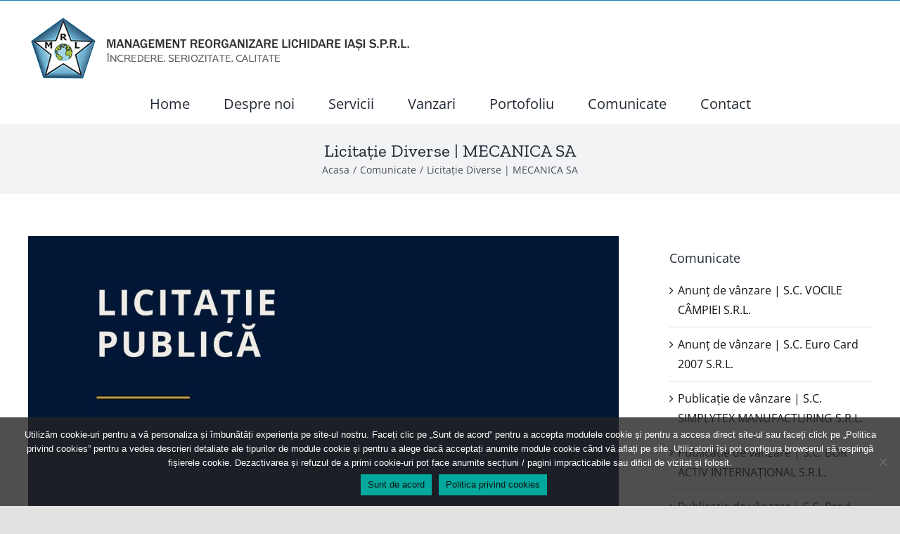

--- FILE ---
content_type: text/html; charset=UTF-8
request_url: https://www.insolventa.ro/licitatie-diverse-mecanica-sa-3/
body_size: 16418
content:
<!DOCTYPE html>
<html class="avada-html-layout-wide avada-html-header-position-top" lang="ro-RO" prefix="og: http://ogp.me/ns# fb: http://ogp.me/ns/fb#">
<head>
	<meta http-equiv="X-UA-Compatible" content="IE=edge" />
	<meta http-equiv="Content-Type" content="text/html; charset=utf-8"/>
	<meta name="viewport" content="width=device-width, initial-scale=1" />
	<title>Licitație Diverse | MECANICA SA &#8211; Insolventa</title>
<meta name='robots' content='max-image-preview:large' />
	<style>img:is([sizes="auto" i], [sizes^="auto," i]) { contain-intrinsic-size: 3000px 1500px }</style>
	<link rel="alternate" type="application/rss+xml" title="Insolventa &raquo; Flux" href="https://www.insolventa.ro/feed/" />
		
		
		
									<meta name="description" content="Subscrisa Management Reorganizare Lichidare Iaşi S.P.R.L., reprezentată prin asociat coordonator Mititelu Corneliu, cu sediul ales în mun. Cluj Napoca, Bld. Nicolae Titulescu, nr. 4, birou 42, județ Cluj, în calitate de lichidator judiciar al debitorului S.C. Mecanica S.A., Nr. de înreg. O.R.C. J32/29/1992, C.I.F. RO2459604, cu sediul în sat Mârșa, oraș Avrig, str. Uzinei, nr."/>
				
		<meta property="og:locale" content="ro_RO"/>
		<meta property="og:type" content="article"/>
		<meta property="og:site_name" content="Insolventa"/>
		<meta property="og:title" content="  Licitație Diverse | MECANICA SA"/>
				<meta property="og:description" content="Subscrisa Management Reorganizare Lichidare Iaşi S.P.R.L., reprezentată prin asociat coordonator Mititelu Corneliu, cu sediul ales în mun. Cluj Napoca, Bld. Nicolae Titulescu, nr. 4, birou 42, județ Cluj, în calitate de lichidator judiciar al debitorului S.C. Mecanica S.A., Nr. de înreg. O.R.C. J32/29/1992, C.I.F. RO2459604, cu sediul în sat Mârșa, oraș Avrig, str. Uzinei, nr."/>
				<meta property="og:url" content="https://www.insolventa.ro/licitatie-diverse-mecanica-sa-3/"/>
										<meta property="article:published_time" content="2023-09-22T10:59:35+00:00"/>
											<meta name="author" content="Liviu"/>
								<meta property="og:image" content="https://www.insolventa.ro/wp-content/uploads/2022/06/licitatie-mrl.jpg"/>
		<meta property="og:image:width" content="1200"/>
		<meta property="og:image:height" content="900"/>
		<meta property="og:image:type" content="image/jpeg"/>
				<script type="text/javascript">
/* <![CDATA[ */
window._wpemojiSettings = {"baseUrl":"https:\/\/s.w.org\/images\/core\/emoji\/15.0.3\/72x72\/","ext":".png","svgUrl":"https:\/\/s.w.org\/images\/core\/emoji\/15.0.3\/svg\/","svgExt":".svg","source":{"concatemoji":"https:\/\/www.insolventa.ro\/wp-includes\/js\/wp-emoji-release.min.js?ver=6.7.4"}};
/*! This file is auto-generated */
!function(i,n){var o,s,e;function c(e){try{var t={supportTests:e,timestamp:(new Date).valueOf()};sessionStorage.setItem(o,JSON.stringify(t))}catch(e){}}function p(e,t,n){e.clearRect(0,0,e.canvas.width,e.canvas.height),e.fillText(t,0,0);var t=new Uint32Array(e.getImageData(0,0,e.canvas.width,e.canvas.height).data),r=(e.clearRect(0,0,e.canvas.width,e.canvas.height),e.fillText(n,0,0),new Uint32Array(e.getImageData(0,0,e.canvas.width,e.canvas.height).data));return t.every(function(e,t){return e===r[t]})}function u(e,t,n){switch(t){case"flag":return n(e,"\ud83c\udff3\ufe0f\u200d\u26a7\ufe0f","\ud83c\udff3\ufe0f\u200b\u26a7\ufe0f")?!1:!n(e,"\ud83c\uddfa\ud83c\uddf3","\ud83c\uddfa\u200b\ud83c\uddf3")&&!n(e,"\ud83c\udff4\udb40\udc67\udb40\udc62\udb40\udc65\udb40\udc6e\udb40\udc67\udb40\udc7f","\ud83c\udff4\u200b\udb40\udc67\u200b\udb40\udc62\u200b\udb40\udc65\u200b\udb40\udc6e\u200b\udb40\udc67\u200b\udb40\udc7f");case"emoji":return!n(e,"\ud83d\udc26\u200d\u2b1b","\ud83d\udc26\u200b\u2b1b")}return!1}function f(e,t,n){var r="undefined"!=typeof WorkerGlobalScope&&self instanceof WorkerGlobalScope?new OffscreenCanvas(300,150):i.createElement("canvas"),a=r.getContext("2d",{willReadFrequently:!0}),o=(a.textBaseline="top",a.font="600 32px Arial",{});return e.forEach(function(e){o[e]=t(a,e,n)}),o}function t(e){var t=i.createElement("script");t.src=e,t.defer=!0,i.head.appendChild(t)}"undefined"!=typeof Promise&&(o="wpEmojiSettingsSupports",s=["flag","emoji"],n.supports={everything:!0,everythingExceptFlag:!0},e=new Promise(function(e){i.addEventListener("DOMContentLoaded",e,{once:!0})}),new Promise(function(t){var n=function(){try{var e=JSON.parse(sessionStorage.getItem(o));if("object"==typeof e&&"number"==typeof e.timestamp&&(new Date).valueOf()<e.timestamp+604800&&"object"==typeof e.supportTests)return e.supportTests}catch(e){}return null}();if(!n){if("undefined"!=typeof Worker&&"undefined"!=typeof OffscreenCanvas&&"undefined"!=typeof URL&&URL.createObjectURL&&"undefined"!=typeof Blob)try{var e="postMessage("+f.toString()+"("+[JSON.stringify(s),u.toString(),p.toString()].join(",")+"));",r=new Blob([e],{type:"text/javascript"}),a=new Worker(URL.createObjectURL(r),{name:"wpTestEmojiSupports"});return void(a.onmessage=function(e){c(n=e.data),a.terminate(),t(n)})}catch(e){}c(n=f(s,u,p))}t(n)}).then(function(e){for(var t in e)n.supports[t]=e[t],n.supports.everything=n.supports.everything&&n.supports[t],"flag"!==t&&(n.supports.everythingExceptFlag=n.supports.everythingExceptFlag&&n.supports[t]);n.supports.everythingExceptFlag=n.supports.everythingExceptFlag&&!n.supports.flag,n.DOMReady=!1,n.readyCallback=function(){n.DOMReady=!0}}).then(function(){return e}).then(function(){var e;n.supports.everything||(n.readyCallback(),(e=n.source||{}).concatemoji?t(e.concatemoji):e.wpemoji&&e.twemoji&&(t(e.twemoji),t(e.wpemoji)))}))}((window,document),window._wpemojiSettings);
/* ]]> */
</script>
<style id='wp-emoji-styles-inline-css' type='text/css'>

	img.wp-smiley, img.emoji {
		display: inline !important;
		border: none !important;
		box-shadow: none !important;
		height: 1em !important;
		width: 1em !important;
		margin: 0 0.07em !important;
		vertical-align: -0.1em !important;
		background: none !important;
		padding: 0 !important;
	}
</style>
<link rel='stylesheet' id='wp-block-library-css' href='https://www.insolventa.ro/wp-includes/css/dist/block-library/style.min.css?ver=6.7.4' type='text/css' media='all' />
<style id='wp-block-library-theme-inline-css' type='text/css'>
.wp-block-audio :where(figcaption){color:#555;font-size:13px;text-align:center}.is-dark-theme .wp-block-audio :where(figcaption){color:#ffffffa6}.wp-block-audio{margin:0 0 1em}.wp-block-code{border:1px solid #ccc;border-radius:4px;font-family:Menlo,Consolas,monaco,monospace;padding:.8em 1em}.wp-block-embed :where(figcaption){color:#555;font-size:13px;text-align:center}.is-dark-theme .wp-block-embed :where(figcaption){color:#ffffffa6}.wp-block-embed{margin:0 0 1em}.blocks-gallery-caption{color:#555;font-size:13px;text-align:center}.is-dark-theme .blocks-gallery-caption{color:#ffffffa6}:root :where(.wp-block-image figcaption){color:#555;font-size:13px;text-align:center}.is-dark-theme :root :where(.wp-block-image figcaption){color:#ffffffa6}.wp-block-image{margin:0 0 1em}.wp-block-pullquote{border-bottom:4px solid;border-top:4px solid;color:currentColor;margin-bottom:1.75em}.wp-block-pullquote cite,.wp-block-pullquote footer,.wp-block-pullquote__citation{color:currentColor;font-size:.8125em;font-style:normal;text-transform:uppercase}.wp-block-quote{border-left:.25em solid;margin:0 0 1.75em;padding-left:1em}.wp-block-quote cite,.wp-block-quote footer{color:currentColor;font-size:.8125em;font-style:normal;position:relative}.wp-block-quote:where(.has-text-align-right){border-left:none;border-right:.25em solid;padding-left:0;padding-right:1em}.wp-block-quote:where(.has-text-align-center){border:none;padding-left:0}.wp-block-quote.is-large,.wp-block-quote.is-style-large,.wp-block-quote:where(.is-style-plain){border:none}.wp-block-search .wp-block-search__label{font-weight:700}.wp-block-search__button{border:1px solid #ccc;padding:.375em .625em}:where(.wp-block-group.has-background){padding:1.25em 2.375em}.wp-block-separator.has-css-opacity{opacity:.4}.wp-block-separator{border:none;border-bottom:2px solid;margin-left:auto;margin-right:auto}.wp-block-separator.has-alpha-channel-opacity{opacity:1}.wp-block-separator:not(.is-style-wide):not(.is-style-dots){width:100px}.wp-block-separator.has-background:not(.is-style-dots){border-bottom:none;height:1px}.wp-block-separator.has-background:not(.is-style-wide):not(.is-style-dots){height:2px}.wp-block-table{margin:0 0 1em}.wp-block-table td,.wp-block-table th{word-break:normal}.wp-block-table :where(figcaption){color:#555;font-size:13px;text-align:center}.is-dark-theme .wp-block-table :where(figcaption){color:#ffffffa6}.wp-block-video :where(figcaption){color:#555;font-size:13px;text-align:center}.is-dark-theme .wp-block-video :where(figcaption){color:#ffffffa6}.wp-block-video{margin:0 0 1em}:root :where(.wp-block-template-part.has-background){margin-bottom:0;margin-top:0;padding:1.25em 2.375em}
</style>
<link rel='stylesheet' id='a-z-listing-block-css' href='https://www.insolventa.ro/wp-content/plugins/a-z-listing/css/a-z-listing-default.css?ver=4.3.1' type='text/css' media='all' />
<link rel='stylesheet' id='uji_countdown-uji-style-css-css' href='https://www.insolventa.ro/wp-content/plugins/uji-countdown/dist/style-ujicount.css' type='text/css' media='all' />
<style id='classic-theme-styles-inline-css' type='text/css'>
/*! This file is auto-generated */
.wp-block-button__link{color:#fff;background-color:#32373c;border-radius:9999px;box-shadow:none;text-decoration:none;padding:calc(.667em + 2px) calc(1.333em + 2px);font-size:1.125em}.wp-block-file__button{background:#32373c;color:#fff;text-decoration:none}
</style>
<style id='global-styles-inline-css' type='text/css'>
:root{--wp--preset--aspect-ratio--square: 1;--wp--preset--aspect-ratio--4-3: 4/3;--wp--preset--aspect-ratio--3-4: 3/4;--wp--preset--aspect-ratio--3-2: 3/2;--wp--preset--aspect-ratio--2-3: 2/3;--wp--preset--aspect-ratio--16-9: 16/9;--wp--preset--aspect-ratio--9-16: 9/16;--wp--preset--color--black: #000000;--wp--preset--color--cyan-bluish-gray: #abb8c3;--wp--preset--color--white: #ffffff;--wp--preset--color--pale-pink: #f78da7;--wp--preset--color--vivid-red: #cf2e2e;--wp--preset--color--luminous-vivid-orange: #ff6900;--wp--preset--color--luminous-vivid-amber: #fcb900;--wp--preset--color--light-green-cyan: #7bdcb5;--wp--preset--color--vivid-green-cyan: #00d084;--wp--preset--color--pale-cyan-blue: #8ed1fc;--wp--preset--color--vivid-cyan-blue: #0693e3;--wp--preset--color--vivid-purple: #9b51e0;--wp--preset--color--awb-color-1: rgba(255,255,255,1);--wp--preset--color--awb-color-2: rgba(249,249,251,1);--wp--preset--color--awb-color-3: rgba(242,243,245,1);--wp--preset--color--awb-color-4: rgba(226,226,226,1);--wp--preset--color--awb-color-5: rgba(23,126,186,1);--wp--preset--color--awb-color-6: rgba(74,78,87,1);--wp--preset--color--awb-color-7: rgba(51,51,51,1);--wp--preset--color--awb-color-8: rgba(33,41,52,1);--wp--preset--color--awb-color-custom-10: rgba(101,188,123,1);--wp--preset--color--awb-color-custom-11: rgba(17,17,17,1);--wp--preset--color--awb-color-custom-12: rgba(255,255,255,0.8);--wp--preset--color--awb-color-custom-13: rgba(159,189,59,1);--wp--preset--color--awb-color-custom-14: rgba(158,160,164,1);--wp--preset--color--awb-color-custom-15: rgba(242,243,245,0.7);--wp--preset--color--awb-color-custom-16: rgba(242,243,245,0.8);--wp--preset--color--awb-color-custom-17: rgba(38,48,62,1);--wp--preset--color--awb-color-custom-18: rgba(29,36,45,1);--wp--preset--gradient--vivid-cyan-blue-to-vivid-purple: linear-gradient(135deg,rgba(6,147,227,1) 0%,rgb(155,81,224) 100%);--wp--preset--gradient--light-green-cyan-to-vivid-green-cyan: linear-gradient(135deg,rgb(122,220,180) 0%,rgb(0,208,130) 100%);--wp--preset--gradient--luminous-vivid-amber-to-luminous-vivid-orange: linear-gradient(135deg,rgba(252,185,0,1) 0%,rgba(255,105,0,1) 100%);--wp--preset--gradient--luminous-vivid-orange-to-vivid-red: linear-gradient(135deg,rgba(255,105,0,1) 0%,rgb(207,46,46) 100%);--wp--preset--gradient--very-light-gray-to-cyan-bluish-gray: linear-gradient(135deg,rgb(238,238,238) 0%,rgb(169,184,195) 100%);--wp--preset--gradient--cool-to-warm-spectrum: linear-gradient(135deg,rgb(74,234,220) 0%,rgb(151,120,209) 20%,rgb(207,42,186) 40%,rgb(238,44,130) 60%,rgb(251,105,98) 80%,rgb(254,248,76) 100%);--wp--preset--gradient--blush-light-purple: linear-gradient(135deg,rgb(255,206,236) 0%,rgb(152,150,240) 100%);--wp--preset--gradient--blush-bordeaux: linear-gradient(135deg,rgb(254,205,165) 0%,rgb(254,45,45) 50%,rgb(107,0,62) 100%);--wp--preset--gradient--luminous-dusk: linear-gradient(135deg,rgb(255,203,112) 0%,rgb(199,81,192) 50%,rgb(65,88,208) 100%);--wp--preset--gradient--pale-ocean: linear-gradient(135deg,rgb(255,245,203) 0%,rgb(182,227,212) 50%,rgb(51,167,181) 100%);--wp--preset--gradient--electric-grass: linear-gradient(135deg,rgb(202,248,128) 0%,rgb(113,206,126) 100%);--wp--preset--gradient--midnight: linear-gradient(135deg,rgb(2,3,129) 0%,rgb(40,116,252) 100%);--wp--preset--font-size--small: 12px;--wp--preset--font-size--medium: 20px;--wp--preset--font-size--large: 24px;--wp--preset--font-size--x-large: 42px;--wp--preset--font-size--normal: 16px;--wp--preset--font-size--xlarge: 32px;--wp--preset--font-size--huge: 48px;--wp--preset--spacing--20: 0.44rem;--wp--preset--spacing--30: 0.67rem;--wp--preset--spacing--40: 1rem;--wp--preset--spacing--50: 1.5rem;--wp--preset--spacing--60: 2.25rem;--wp--preset--spacing--70: 3.38rem;--wp--preset--spacing--80: 5.06rem;--wp--preset--shadow--natural: 6px 6px 9px rgba(0, 0, 0, 0.2);--wp--preset--shadow--deep: 12px 12px 50px rgba(0, 0, 0, 0.4);--wp--preset--shadow--sharp: 6px 6px 0px rgba(0, 0, 0, 0.2);--wp--preset--shadow--outlined: 6px 6px 0px -3px rgba(255, 255, 255, 1), 6px 6px rgba(0, 0, 0, 1);--wp--preset--shadow--crisp: 6px 6px 0px rgba(0, 0, 0, 1);}:where(.is-layout-flex){gap: 0.5em;}:where(.is-layout-grid){gap: 0.5em;}body .is-layout-flex{display: flex;}.is-layout-flex{flex-wrap: wrap;align-items: center;}.is-layout-flex > :is(*, div){margin: 0;}body .is-layout-grid{display: grid;}.is-layout-grid > :is(*, div){margin: 0;}:where(.wp-block-columns.is-layout-flex){gap: 2em;}:where(.wp-block-columns.is-layout-grid){gap: 2em;}:where(.wp-block-post-template.is-layout-flex){gap: 1.25em;}:where(.wp-block-post-template.is-layout-grid){gap: 1.25em;}.has-black-color{color: var(--wp--preset--color--black) !important;}.has-cyan-bluish-gray-color{color: var(--wp--preset--color--cyan-bluish-gray) !important;}.has-white-color{color: var(--wp--preset--color--white) !important;}.has-pale-pink-color{color: var(--wp--preset--color--pale-pink) !important;}.has-vivid-red-color{color: var(--wp--preset--color--vivid-red) !important;}.has-luminous-vivid-orange-color{color: var(--wp--preset--color--luminous-vivid-orange) !important;}.has-luminous-vivid-amber-color{color: var(--wp--preset--color--luminous-vivid-amber) !important;}.has-light-green-cyan-color{color: var(--wp--preset--color--light-green-cyan) !important;}.has-vivid-green-cyan-color{color: var(--wp--preset--color--vivid-green-cyan) !important;}.has-pale-cyan-blue-color{color: var(--wp--preset--color--pale-cyan-blue) !important;}.has-vivid-cyan-blue-color{color: var(--wp--preset--color--vivid-cyan-blue) !important;}.has-vivid-purple-color{color: var(--wp--preset--color--vivid-purple) !important;}.has-black-background-color{background-color: var(--wp--preset--color--black) !important;}.has-cyan-bluish-gray-background-color{background-color: var(--wp--preset--color--cyan-bluish-gray) !important;}.has-white-background-color{background-color: var(--wp--preset--color--white) !important;}.has-pale-pink-background-color{background-color: var(--wp--preset--color--pale-pink) !important;}.has-vivid-red-background-color{background-color: var(--wp--preset--color--vivid-red) !important;}.has-luminous-vivid-orange-background-color{background-color: var(--wp--preset--color--luminous-vivid-orange) !important;}.has-luminous-vivid-amber-background-color{background-color: var(--wp--preset--color--luminous-vivid-amber) !important;}.has-light-green-cyan-background-color{background-color: var(--wp--preset--color--light-green-cyan) !important;}.has-vivid-green-cyan-background-color{background-color: var(--wp--preset--color--vivid-green-cyan) !important;}.has-pale-cyan-blue-background-color{background-color: var(--wp--preset--color--pale-cyan-blue) !important;}.has-vivid-cyan-blue-background-color{background-color: var(--wp--preset--color--vivid-cyan-blue) !important;}.has-vivid-purple-background-color{background-color: var(--wp--preset--color--vivid-purple) !important;}.has-black-border-color{border-color: var(--wp--preset--color--black) !important;}.has-cyan-bluish-gray-border-color{border-color: var(--wp--preset--color--cyan-bluish-gray) !important;}.has-white-border-color{border-color: var(--wp--preset--color--white) !important;}.has-pale-pink-border-color{border-color: var(--wp--preset--color--pale-pink) !important;}.has-vivid-red-border-color{border-color: var(--wp--preset--color--vivid-red) !important;}.has-luminous-vivid-orange-border-color{border-color: var(--wp--preset--color--luminous-vivid-orange) !important;}.has-luminous-vivid-amber-border-color{border-color: var(--wp--preset--color--luminous-vivid-amber) !important;}.has-light-green-cyan-border-color{border-color: var(--wp--preset--color--light-green-cyan) !important;}.has-vivid-green-cyan-border-color{border-color: var(--wp--preset--color--vivid-green-cyan) !important;}.has-pale-cyan-blue-border-color{border-color: var(--wp--preset--color--pale-cyan-blue) !important;}.has-vivid-cyan-blue-border-color{border-color: var(--wp--preset--color--vivid-cyan-blue) !important;}.has-vivid-purple-border-color{border-color: var(--wp--preset--color--vivid-purple) !important;}.has-vivid-cyan-blue-to-vivid-purple-gradient-background{background: var(--wp--preset--gradient--vivid-cyan-blue-to-vivid-purple) !important;}.has-light-green-cyan-to-vivid-green-cyan-gradient-background{background: var(--wp--preset--gradient--light-green-cyan-to-vivid-green-cyan) !important;}.has-luminous-vivid-amber-to-luminous-vivid-orange-gradient-background{background: var(--wp--preset--gradient--luminous-vivid-amber-to-luminous-vivid-orange) !important;}.has-luminous-vivid-orange-to-vivid-red-gradient-background{background: var(--wp--preset--gradient--luminous-vivid-orange-to-vivid-red) !important;}.has-very-light-gray-to-cyan-bluish-gray-gradient-background{background: var(--wp--preset--gradient--very-light-gray-to-cyan-bluish-gray) !important;}.has-cool-to-warm-spectrum-gradient-background{background: var(--wp--preset--gradient--cool-to-warm-spectrum) !important;}.has-blush-light-purple-gradient-background{background: var(--wp--preset--gradient--blush-light-purple) !important;}.has-blush-bordeaux-gradient-background{background: var(--wp--preset--gradient--blush-bordeaux) !important;}.has-luminous-dusk-gradient-background{background: var(--wp--preset--gradient--luminous-dusk) !important;}.has-pale-ocean-gradient-background{background: var(--wp--preset--gradient--pale-ocean) !important;}.has-electric-grass-gradient-background{background: var(--wp--preset--gradient--electric-grass) !important;}.has-midnight-gradient-background{background: var(--wp--preset--gradient--midnight) !important;}.has-small-font-size{font-size: var(--wp--preset--font-size--small) !important;}.has-medium-font-size{font-size: var(--wp--preset--font-size--medium) !important;}.has-large-font-size{font-size: var(--wp--preset--font-size--large) !important;}.has-x-large-font-size{font-size: var(--wp--preset--font-size--x-large) !important;}
:where(.wp-block-post-template.is-layout-flex){gap: 1.25em;}:where(.wp-block-post-template.is-layout-grid){gap: 1.25em;}
:where(.wp-block-columns.is-layout-flex){gap: 2em;}:where(.wp-block-columns.is-layout-grid){gap: 2em;}
:root :where(.wp-block-pullquote){font-size: 1.5em;line-height: 1.6;}
</style>
<link rel='stylesheet' id='cookie-notice-front-css' href='https://www.insolventa.ro/wp-content/plugins/cookie-notice/css/front.min.css?ver=2.5.5' type='text/css' media='all' />
<style id='akismet-widget-style-inline-css' type='text/css'>

			.a-stats {
				--akismet-color-mid-green: #357b49;
				--akismet-color-white: #fff;
				--akismet-color-light-grey: #f6f7f7;

				max-width: 350px;
				width: auto;
			}

			.a-stats * {
				all: unset;
				box-sizing: border-box;
			}

			.a-stats strong {
				font-weight: 600;
			}

			.a-stats a.a-stats__link,
			.a-stats a.a-stats__link:visited,
			.a-stats a.a-stats__link:active {
				background: var(--akismet-color-mid-green);
				border: none;
				box-shadow: none;
				border-radius: 8px;
				color: var(--akismet-color-white);
				cursor: pointer;
				display: block;
				font-family: -apple-system, BlinkMacSystemFont, 'Segoe UI', 'Roboto', 'Oxygen-Sans', 'Ubuntu', 'Cantarell', 'Helvetica Neue', sans-serif;
				font-weight: 500;
				padding: 12px;
				text-align: center;
				text-decoration: none;
				transition: all 0.2s ease;
			}

			/* Extra specificity to deal with TwentyTwentyOne focus style */
			.widget .a-stats a.a-stats__link:focus {
				background: var(--akismet-color-mid-green);
				color: var(--akismet-color-white);
				text-decoration: none;
			}

			.a-stats a.a-stats__link:hover {
				filter: brightness(110%);
				box-shadow: 0 4px 12px rgba(0, 0, 0, 0.06), 0 0 2px rgba(0, 0, 0, 0.16);
			}

			.a-stats .count {
				color: var(--akismet-color-white);
				display: block;
				font-size: 1.5em;
				line-height: 1.4;
				padding: 0 13px;
				white-space: nowrap;
			}
		
</style>
<link rel='stylesheet' id='dashicons-css' href='https://www.insolventa.ro/wp-includes/css/dashicons.min.css?ver=6.7.4' type='text/css' media='all' />
<link rel='stylesheet' id='a-z-listing-css' href='https://www.insolventa.ro/wp-content/plugins/a-z-listing/css/a-z-listing-default.css?ver=4.3.1' type='text/css' media='all' />
<link rel='stylesheet' id='child-style-css' href='https://www.insolventa.ro/wp-content/themes/Avada-Child-Theme/style.css?ver=6.7.4' type='text/css' media='all' />
<link rel='stylesheet' id='fusion-dynamic-css-css' href='https://www.insolventa.ro/wp-content/uploads/fusion-styles/a15e971873e1d0622a5977bd7d5834c4.min.css?ver=3.11.14' type='text/css' media='all' />
<script type="text/javascript" id="cookie-notice-front-js-before">
/* <![CDATA[ */
var cnArgs = {"ajaxUrl":"https:\/\/www.insolventa.ro\/wp-admin\/admin-ajax.php","nonce":"3255426ba2","hideEffect":"fade","position":"bottom","onScroll":false,"onScrollOffset":100,"onClick":false,"cookieName":"cookie_notice_accepted","cookieTime":2592000,"cookieTimeRejected":2592000,"globalCookie":false,"redirection":false,"cache":false,"revokeCookies":false,"revokeCookiesOpt":"automatic"};
/* ]]> */
</script>
<script type="text/javascript" src="https://www.insolventa.ro/wp-content/plugins/cookie-notice/js/front.min.js?ver=2.5.5" id="cookie-notice-front-js"></script>
<script type="text/javascript" src="https://www.insolventa.ro/wp-includes/js/jquery/jquery.min.js?ver=3.7.1" id="jquery-core-js"></script>
<script type="text/javascript" src="https://www.insolventa.ro/wp-includes/js/jquery/jquery-migrate.min.js?ver=3.4.1" id="jquery-migrate-js"></script>
<script type="text/javascript" src="//www.insolventa.ro/wp-content/plugins/revslider/sr6/assets/js/rbtools.min.js?ver=6.7.29" async id="tp-tools-js"></script>
<script type="text/javascript" src="//www.insolventa.ro/wp-content/plugins/revslider/sr6/assets/js/rs6.min.js?ver=6.7.29" async id="revmin-js"></script>
<link rel="https://api.w.org/" href="https://www.insolventa.ro/wp-json/" /><link rel="alternate" title="JSON" type="application/json" href="https://www.insolventa.ro/wp-json/wp/v2/posts/6581" /><link rel="EditURI" type="application/rsd+xml" title="RSD" href="https://www.insolventa.ro/xmlrpc.php?rsd" />
<meta name="generator" content="WordPress 6.7.4" />
<link rel="canonical" href="https://www.insolventa.ro/licitatie-diverse-mecanica-sa-3/" />
<link rel='shortlink' href='https://www.insolventa.ro/?p=6581' />
<link rel="alternate" title="oEmbed (JSON)" type="application/json+oembed" href="https://www.insolventa.ro/wp-json/oembed/1.0/embed?url=https%3A%2F%2Fwww.insolventa.ro%2Flicitatie-diverse-mecanica-sa-3%2F" />
<link rel="alternate" title="oEmbed (XML)" type="text/xml+oembed" href="https://www.insolventa.ro/wp-json/oembed/1.0/embed?url=https%3A%2F%2Fwww.insolventa.ro%2Flicitatie-diverse-mecanica-sa-3%2F&#038;format=xml" />
<link rel="preload" href="https://www.insolventa.ro/wp-content/themes/Avada/includes/lib/assets/fonts/icomoon/awb-icons.woff" as="font" type="font/woff" crossorigin><link rel="preload" href="//www.insolventa.ro/wp-content/themes/Avada/includes/lib/assets/fonts/fontawesome/webfonts/fa-brands-400.woff2" as="font" type="font/woff2" crossorigin><link rel="preload" href="//www.insolventa.ro/wp-content/themes/Avada/includes/lib/assets/fonts/fontawesome/webfonts/fa-regular-400.woff2" as="font" type="font/woff2" crossorigin><link rel="preload" href="//www.insolventa.ro/wp-content/themes/Avada/includes/lib/assets/fonts/fontawesome/webfonts/fa-solid-900.woff2" as="font" type="font/woff2" crossorigin><style type="text/css" id="css-fb-visibility">@media screen and (max-width: 640px){.fusion-no-small-visibility{display:none !important;}body .sm-text-align-center{text-align:center !important;}body .sm-text-align-left{text-align:left !important;}body .sm-text-align-right{text-align:right !important;}body .sm-flex-align-center{justify-content:center !important;}body .sm-flex-align-flex-start{justify-content:flex-start !important;}body .sm-flex-align-flex-end{justify-content:flex-end !important;}body .sm-mx-auto{margin-left:auto !important;margin-right:auto !important;}body .sm-ml-auto{margin-left:auto !important;}body .sm-mr-auto{margin-right:auto !important;}body .fusion-absolute-position-small{position:absolute;top:auto;width:100%;}.awb-sticky.awb-sticky-small{ position: sticky; top: var(--awb-sticky-offset,0); }}@media screen and (min-width: 641px) and (max-width: 1024px){.fusion-no-medium-visibility{display:none !important;}body .md-text-align-center{text-align:center !important;}body .md-text-align-left{text-align:left !important;}body .md-text-align-right{text-align:right !important;}body .md-flex-align-center{justify-content:center !important;}body .md-flex-align-flex-start{justify-content:flex-start !important;}body .md-flex-align-flex-end{justify-content:flex-end !important;}body .md-mx-auto{margin-left:auto !important;margin-right:auto !important;}body .md-ml-auto{margin-left:auto !important;}body .md-mr-auto{margin-right:auto !important;}body .fusion-absolute-position-medium{position:absolute;top:auto;width:100%;}.awb-sticky.awb-sticky-medium{ position: sticky; top: var(--awb-sticky-offset,0); }}@media screen and (min-width: 1025px){.fusion-no-large-visibility{display:none !important;}body .lg-text-align-center{text-align:center !important;}body .lg-text-align-left{text-align:left !important;}body .lg-text-align-right{text-align:right !important;}body .lg-flex-align-center{justify-content:center !important;}body .lg-flex-align-flex-start{justify-content:flex-start !important;}body .lg-flex-align-flex-end{justify-content:flex-end !important;}body .lg-mx-auto{margin-left:auto !important;margin-right:auto !important;}body .lg-ml-auto{margin-left:auto !important;}body .lg-mr-auto{margin-right:auto !important;}body .fusion-absolute-position-large{position:absolute;top:auto;width:100%;}.awb-sticky.awb-sticky-large{ position: sticky; top: var(--awb-sticky-offset,0); }}</style><meta name="generator" content="Powered by Slider Revolution 6.7.29 - responsive, Mobile-Friendly Slider Plugin for WordPress with comfortable drag and drop interface." />
<link rel="icon" href="https://www.insolventa.ro/wp-content/uploads/2021/06/logomrl-66x66.png" sizes="32x32" />
<link rel="icon" href="https://www.insolventa.ro/wp-content/uploads/2021/06/logomrl.png" sizes="192x192" />
<link rel="apple-touch-icon" href="https://www.insolventa.ro/wp-content/uploads/2021/06/logomrl.png" />
<meta name="msapplication-TileImage" content="https://www.insolventa.ro/wp-content/uploads/2021/06/logomrl.png" />
<script>function setREVStartSize(e){
			//window.requestAnimationFrame(function() {
				window.RSIW = window.RSIW===undefined ? window.innerWidth : window.RSIW;
				window.RSIH = window.RSIH===undefined ? window.innerHeight : window.RSIH;
				try {
					var pw = document.getElementById(e.c).parentNode.offsetWidth,
						newh;
					pw = pw===0 || isNaN(pw) || (e.l=="fullwidth" || e.layout=="fullwidth") ? window.RSIW : pw;
					e.tabw = e.tabw===undefined ? 0 : parseInt(e.tabw);
					e.thumbw = e.thumbw===undefined ? 0 : parseInt(e.thumbw);
					e.tabh = e.tabh===undefined ? 0 : parseInt(e.tabh);
					e.thumbh = e.thumbh===undefined ? 0 : parseInt(e.thumbh);
					e.tabhide = e.tabhide===undefined ? 0 : parseInt(e.tabhide);
					e.thumbhide = e.thumbhide===undefined ? 0 : parseInt(e.thumbhide);
					e.mh = e.mh===undefined || e.mh=="" || e.mh==="auto" ? 0 : parseInt(e.mh,0);
					if(e.layout==="fullscreen" || e.l==="fullscreen")
						newh = Math.max(e.mh,window.RSIH);
					else{
						e.gw = Array.isArray(e.gw) ? e.gw : [e.gw];
						for (var i in e.rl) if (e.gw[i]===undefined || e.gw[i]===0) e.gw[i] = e.gw[i-1];
						e.gh = e.el===undefined || e.el==="" || (Array.isArray(e.el) && e.el.length==0)? e.gh : e.el;
						e.gh = Array.isArray(e.gh) ? e.gh : [e.gh];
						for (var i in e.rl) if (e.gh[i]===undefined || e.gh[i]===0) e.gh[i] = e.gh[i-1];
											
						var nl = new Array(e.rl.length),
							ix = 0,
							sl;
						e.tabw = e.tabhide>=pw ? 0 : e.tabw;
						e.thumbw = e.thumbhide>=pw ? 0 : e.thumbw;
						e.tabh = e.tabhide>=pw ? 0 : e.tabh;
						e.thumbh = e.thumbhide>=pw ? 0 : e.thumbh;
						for (var i in e.rl) nl[i] = e.rl[i]<window.RSIW ? 0 : e.rl[i];
						sl = nl[0];
						for (var i in nl) if (sl>nl[i] && nl[i]>0) { sl = nl[i]; ix=i;}
						var m = pw>(e.gw[ix]+e.tabw+e.thumbw) ? 1 : (pw-(e.tabw+e.thumbw)) / (e.gw[ix]);
						newh =  (e.gh[ix] * m) + (e.tabh + e.thumbh);
					}
					var el = document.getElementById(e.c);
					if (el!==null && el) el.style.height = newh+"px";
					el = document.getElementById(e.c+"_wrapper");
					if (el!==null && el) {
						el.style.height = newh+"px";
						el.style.display = "block";
					}
				} catch(e){
					console.log("Failure at Presize of Slider:" + e)
				}
			//});
		  };</script>
		<script type="text/javascript">
			var doc = document.documentElement;
			doc.setAttribute( 'data-useragent', navigator.userAgent );
		</script>
		<!-- Global site tag (gtag.js) - Google Analytics -->
<script async src="https://www.googletagmanager.com/gtag/js?id=UA-39666752-1"></script>
<script>
  window.dataLayer = window.dataLayer || [];
  function gtag(){dataLayer.push(arguments);}
  gtag('js', new Date());

  gtag('config', 'UA-39666752-1');
</script>
	</head>

<body class="post-template-default single single-post postid-6581 single-format-standard cookies-not-set has-sidebar fusion-image-hovers fusion-pagination-sizing fusion-button_type-flat fusion-button_span-no fusion-button_gradient-linear avada-image-rollover-circle-yes avada-image-rollover-no fusion-body ltr fusion-sticky-header no-tablet-sticky-header no-mobile-sticky-header no-mobile-slidingbar no-mobile-totop avada-has-rev-slider-styles fusion-disable-outline fusion-sub-menu-fade mobile-logo-pos-left layout-wide-mode avada-has-boxed-modal-shadow- layout-scroll-offset-full avada-has-zero-margin-offset-top fusion-top-header menu-text-align-center mobile-menu-design-classic fusion-show-pagination-text fusion-header-layout-v5 avada-responsive avada-footer-fx-none avada-menu-highlight-style-bar fusion-search-form-clean fusion-main-menu-search-overlay fusion-avatar-circle avada-dropdown-styles avada-blog-layout-grid avada-blog-archive-layout-grid avada-header-shadow-no avada-menu-icon-position-left avada-has-megamenu-shadow avada-has-mobile-menu-search avada-has-breadcrumb-mobile-hidden avada-has-titlebar-bar_and_content avada-header-border-color-full-transparent avada-has-pagination-width_height avada-flyout-menu-direction-fade avada-ec-views-v1" data-awb-post-id="6581">
		<a class="skip-link screen-reader-text" href="#content">Skip to content</a>

	<div id="boxed-wrapper">
		
		<div id="wrapper" class="fusion-wrapper">
			<div id="home" style="position:relative;top:-1px;"></div>
							
					
			<header class="fusion-header-wrapper">
				<div class="fusion-header-v5 fusion-logo-alignment fusion-logo-left fusion-sticky-menu- fusion-sticky-logo- fusion-mobile-logo- fusion-sticky-menu-only fusion-header-menu-align-center fusion-mobile-menu-design-classic">
					
<div class="fusion-secondary-header">
	<div class="fusion-row">
							<div class="fusion-alignright">
				<nav class="fusion-secondary-menu" role="navigation" aria-label="Secondary Menu"></nav>			</div>
			</div>
</div>
<div class="fusion-header-sticky-height"></div>
<div class="fusion-sticky-header-wrapper"> <!-- start fusion sticky header wrapper -->
	<div class="fusion-header">
		<div class="fusion-row">
							<div class="fusion-logo" data-margin-top="7px" data-margin-bottom="7px" data-margin-left="0px" data-margin-right="0px">
			<a class="fusion-logo-link"  href="https://www.insolventa.ro/" >

						<!-- standard logo -->
			<img src="https://www.insolventa.ro/wp-content/uploads/2021/05/logomrlok1.png" srcset="https://www.insolventa.ro/wp-content/uploads/2021/05/logomrlok1.png 1x" width="568" height="105" alt="Insolventa Logo" data-retina_logo_url="" class="fusion-standard-logo" />

			
					</a>
		</div>
										
					</div>
	</div>
	<div class="fusion-secondary-main-menu">
		<div class="fusion-row">
			<nav class="fusion-main-menu" aria-label="Main Menu"><div class="fusion-overlay-search">		<form role="search" class="searchform fusion-search-form  fusion-search-form-clean" method="get" action="https://www.insolventa.ro/">
			<div class="fusion-search-form-content">

				
				<div class="fusion-search-field search-field">
					<label><span class="screen-reader-text">Cautare...</span>
													<input type="search" value="" name="s" class="s" placeholder="Cautare..." required aria-required="true" aria-label="Cautare..."/>
											</label>
				</div>
				<div class="fusion-search-button search-button">
					<input type="submit" class="fusion-search-submit searchsubmit" aria-label="Cauta" value="&#xf002;" />
									</div>

				
			</div>


			
		</form>
		<div class="fusion-search-spacer"></div><a href="#" role="button" aria-label="Close Search" class="fusion-close-search"></a></div><ul id="menu-meniu-principal" class="fusion-menu"><li  id="menu-item-1290"  class="menu-item menu-item-type-post_type menu-item-object-page menu-item-home menu-item-1290"  data-item-id="1290"><a  href="https://www.insolventa.ro/" class="fusion-bar-highlight"><span class="menu-text">Home</span></a></li><li  id="menu-item-21"  class="menu-item menu-item-type-post_type menu-item-object-page menu-item-has-children menu-item-21 fusion-dropdown-menu"  data-item-id="21"><a  href="https://www.insolventa.ro/despre-noi/" class="fusion-bar-highlight"><span class="menu-text">Despre noi</span></a><ul class="sub-menu"><li  id="menu-item-1134"  class="menu-item menu-item-type-post_type menu-item-object-page menu-item-1134 fusion-dropdown-submenu" ><a  href="https://www.insolventa.ro/cariere/" class="fusion-bar-highlight"><span>Cariere</span></a></li></ul></li><li  id="menu-item-23"  class="menu-item menu-item-type-post_type menu-item-object-page menu-item-has-children menu-item-23 fusion-dropdown-menu"  data-item-id="23"><a  href="https://www.insolventa.ro/servicii/" class="fusion-bar-highlight"><span class="menu-text">Servicii</span></a><ul class="sub-menu"><li  id="menu-item-2066"  class="menu-item menu-item-type-custom menu-item-object-custom menu-item-has-children menu-item-2066 fusion-dropdown-submenu" ><a  href="#" class="fusion-bar-highlight"><span>Servicii Investitori</span></a><ul class="sub-menu"><li  id="menu-item-3999"  class="menu-item menu-item-type-post_type menu-item-object-page menu-item-3999" ><a  href="https://www.insolventa.ro/titan-abonament-pentru-o-afacere-stabila/" class="fusion-bar-highlight"><span>Titan abonament pentru o afacere stabila</span></a></li><li  id="menu-item-4054"  class="menu-item menu-item-type-post_type menu-item-object-page menu-item-4054" ><a  href="https://www.insolventa.ro/buy-smart/" class="fusion-bar-highlight"><span>Buy smart</span></a></li></ul></li><li  id="menu-item-2069"  class="menu-item menu-item-type-custom menu-item-object-custom menu-item-has-children menu-item-2069 fusion-dropdown-submenu" ><a  href="#" class="fusion-bar-highlight"><span>Servicii Creditor</span></a><ul class="sub-menu"><li  id="menu-item-4081"  class="menu-item menu-item-type-post_type menu-item-object-page menu-item-4081" ><a  href="https://www.insolventa.ro/pilot-de-insolventa/" class="fusion-bar-highlight"><span>Pilot de insolvență</span></a></li><li  id="menu-item-4116"  class="menu-item menu-item-type-post_type menu-item-object-page menu-item-4116" ><a  href="https://www.insolventa.ro/copilot-in-insolventa/" class="fusion-bar-highlight"><span>Copilot în insolvenţă</span></a></li><li  id="menu-item-4150"  class="menu-item menu-item-type-post_type menu-item-object-page menu-item-4150" ><a  href="https://www.insolventa.ro/money-back-home/" class="fusion-bar-highlight"><span>Money back home</span></a></li><li  id="menu-item-4167"  class="menu-item menu-item-type-post_type menu-item-object-page menu-item-4167" ><a  href="https://www.insolventa.ro/total-safe/" class="fusion-bar-highlight"><span>Total safe</span></a></li></ul></li><li  id="menu-item-2074"  class="menu-item menu-item-type-custom menu-item-object-custom menu-item-has-children menu-item-2074 fusion-dropdown-submenu" ><a  href="#" class="fusion-bar-highlight"><span>Servicii Debitor</span></a><ul class="sub-menu"><li  id="menu-item-2078"  class="menu-item menu-item-type-post_type menu-item-object-page menu-item-2078" ><a  href="https://www.insolventa.ro/serviciul-renaissance/" class="fusion-bar-highlight"><span>Serviciul Renaissance</span></a></li><li  id="menu-item-4198"  class="menu-item menu-item-type-post_type menu-item-object-page menu-item-4198" ><a  href="https://www.insolventa.ro/serviciul-phoenix/" class="fusion-bar-highlight"><span>Serviciul Phoenix</span></a></li><li  id="menu-item-4230"  class="menu-item menu-item-type-post_type menu-item-object-page menu-item-4230" ><a  href="https://www.insolventa.ro/serviciul-safe-exit/" class="fusion-bar-highlight"><span>Serviciul Safe exit</span></a></li><li  id="menu-item-4251"  class="menu-item menu-item-type-post_type menu-item-object-page menu-item-4251" ><a  href="https://www.insolventa.ro/ghidul-insolventei-tale/" class="fusion-bar-highlight"><span>Ghidul insolventei tale</span></a></li></ul></li></ul></li><li  id="menu-item-242"  class="menu-item menu-item-type-custom menu-item-object-custom menu-item-242"  data-item-id="242"><a  href="#" class="fusion-bar-highlight"><span class="menu-text">Vanzari</span></a></li><li  id="menu-item-1197"  class="menu-item menu-item-type-custom menu-item-object-custom menu-item-1197"  data-item-id="1197"><a  href="#" class="fusion-bar-highlight"><span class="menu-text">Portofoliu</span></a></li><li  id="menu-item-19"  class="menu-item menu-item-type-post_type menu-item-object-page current_page_parent menu-item-19"  data-item-id="19"><a  href="https://www.insolventa.ro/comunicate/" class="fusion-bar-highlight"><span class="menu-text">Comunicate</span></a></li><li  id="menu-item-20"  class="menu-item menu-item-type-post_type menu-item-object-page menu-item-20"  data-item-id="20"><a  href="https://www.insolventa.ro/contact/" class="fusion-bar-highlight"><span class="menu-text">Contact</span></a></li></ul></nav>
<nav class="fusion-mobile-nav-holder fusion-mobile-menu-text-align-left" aria-label="Main Menu Mobile"></nav>

			
<div class="fusion-clearfix"></div>
<div class="fusion-mobile-menu-search">
			<form role="search" class="searchform fusion-search-form  fusion-search-form-clean" method="get" action="https://www.insolventa.ro/">
			<div class="fusion-search-form-content">

				
				<div class="fusion-search-field search-field">
					<label><span class="screen-reader-text">Cautare...</span>
													<input type="search" value="" name="s" class="s" placeholder="Cautare..." required aria-required="true" aria-label="Cautare..."/>
											</label>
				</div>
				<div class="fusion-search-button search-button">
					<input type="submit" class="fusion-search-submit searchsubmit" aria-label="Cauta" value="&#xf002;" />
									</div>

				
			</div>


			
		</form>
		</div>
		</div>
	</div>
</div> <!-- end fusion sticky header wrapper -->
				</div>
				<div class="fusion-clearfix"></div>
			</header>
								
							<div id="sliders-container" class="fusion-slider-visibility">
					</div>
				
					
							
			<section class="avada-page-titlebar-wrapper" aria-label="Page Title Bar">
	<div class="fusion-page-title-bar fusion-page-title-bar-none fusion-page-title-bar-center">
		<div class="fusion-page-title-row">
			<div class="fusion-page-title-wrapper">
				<div class="fusion-page-title-captions">

																							<h1 class="entry-title">Licitație Diverse | MECANICA SA</h1>

											
																		<div class="fusion-page-title-secondary">
								<nav class="fusion-breadcrumbs" aria-label="Breadcrumb"><ol class="awb-breadcrumb-list"><li class="fusion-breadcrumb-item awb-breadcrumb-sep" ><a href="https://www.insolventa.ro" class="fusion-breadcrumb-link"><span >Acasa</span></a></li><li class="fusion-breadcrumb-item awb-breadcrumb-sep" ><a href="https://www.insolventa.ro/category/comunicate/" class="fusion-breadcrumb-link"><span >Comunicate</span></a></li><li class="fusion-breadcrumb-item"  aria-current="page"><span  class="breadcrumb-leaf">Licitație Diverse | MECANICA SA</span></li></ol></nav>							</div>
											
				</div>

				
			</div>
		</div>
	</div>
</section>

						<main id="main" class="clearfix ">
				<div class="fusion-row" style="">

<section id="content" style="float: left;">
	
					<article id="post-6581" class="post post-6581 type-post status-publish format-standard has-post-thumbnail hentry category-comunicate">
						
														<div class="fusion-flexslider flexslider fusion-flexslider-loading post-slideshow fusion-post-slideshow">
				<ul class="slides">
																<li>
																																<a href="https://www.insolventa.ro/wp-content/uploads/2022/06/licitatie-mrl.jpg" data-rel="iLightbox[gallery6581]" title="" data-title="licitatie-mrl" data-caption="" aria-label="licitatie-mrl">
										<span class="screen-reader-text">View Larger Image</span>
										<img width="1200" height="900" src="https://www.insolventa.ro/wp-content/uploads/2022/06/licitatie-mrl.jpg" class="attachment-full size-full wp-post-image" alt="" decoding="async" fetchpriority="high" srcset="https://www.insolventa.ro/wp-content/uploads/2022/06/licitatie-mrl-200x150.jpg 200w, https://www.insolventa.ro/wp-content/uploads/2022/06/licitatie-mrl-400x300.jpg 400w, https://www.insolventa.ro/wp-content/uploads/2022/06/licitatie-mrl-600x450.jpg 600w, https://www.insolventa.ro/wp-content/uploads/2022/06/licitatie-mrl-800x600.jpg 800w, https://www.insolventa.ro/wp-content/uploads/2022/06/licitatie-mrl.jpg 1200w" sizes="(max-width: 640px) 100vw, 1200px" />									</a>
																					</li>

																																																																																																															</ul>
			</div>
						
															<h2 class="entry-title fusion-post-title">Licitație Diverse | MECANICA SA</h2>										<div class="post-content">
				<p><strong>Subscrisa Management Reorganizare Lichidare Iaşi S.P.R.L., </strong>reprezentată prin asociat coordonator Mititelu Corneliu, <strong>cu sediul ales în</strong> mun. Cluj Napoca, Bld. Nicolae Titulescu, nr. 4, birou 42, județ Cluj, <strong>în calitate de lichidator judiciar al debitorului S.C. Mecanica S.A.,</strong> Nr. de înreg. O.R.C. J32/29/1992, C.I.F. RO2459604, cu sediul în sat Mârșa, oraș Avrig, str. Uzinei, nr. 1, județ Sibiu, desemnat prin Încheierea pronunțată în data de 17.01.2017, de către Tribunalul Sibiu în dosarul nr. 1481/85/2009,</p>
<p>În conformitate cu prevederile Legii nr. 85/2006 şi ale hotărârilor Adunării Creditorilor din data de 19.11.2021, respectiv 07.11.2022, <strong>ANUNŢĂ scoaterea la vânzare a bunurilor aflate în patrimoniul S.C. MECANICA S.A., prin ședință de licitaţie publică stabilită <em><u>pentru data de </u></em></strong><strong><em><u>03.10.2023, ora 12.00.</u></em></strong> &#8230;</p>
<p><strong>Detalii: <span style="color: #3366ff;"><a style="color: #3366ff;" href="https://www.insolventa.ro/wp-content/uploads/2023/09/ANUNT-VANZARE-3-DIVERSE-03.10.2023.pdf" target="_blank" rel="noopener">Anunț de vanzare Diverse MECANICA SA</a></span></strong></p>
							</div>

												<div class="fusion-meta-info"><div class="fusion-meta-info-wrapper"><span class="vcard rich-snippet-hidden"><span class="fn"><a href="https://www.insolventa.ro/author/liviu/" title="Articole de Liviu" rel="author">Liviu</a></span></span><span class="updated rich-snippet-hidden">2023-09-22T10:59:35+00:00</span><span>22 septembrie 2023</span><span class="fusion-inline-sep">|</span><a href="https://www.insolventa.ro/category/comunicate/" rel="category tag">Comunicate</a><span class="fusion-inline-sep">|</span></div></div>													<div class="fusion-sharing-box fusion-theme-sharing-box fusion-single-sharing-box">
		<h4>Daca vă place distribuiţi această pagină!</h4>
		<div class="fusion-social-networks"><div class="fusion-social-networks-wrapper"><a  class="fusion-social-network-icon fusion-tooltip fusion-facebook awb-icon-facebook" style="color:var(--sharing_social_links_icon_color);" data-placement="top" data-title="Facebook" data-toggle="tooltip" title="Facebook" href="https://www.facebook.com/sharer.php?u=https%3A%2F%2Fwww.insolventa.ro%2Flicitatie-diverse-mecanica-sa-3%2F&amp;t=Licita%C8%9Bie%20Diverse%20%7C%20MECANICA%20SA" target="_blank" rel="noreferrer"><span class="screen-reader-text">Facebook</span></a><a  class="fusion-social-network-icon fusion-tooltip fusion-twitter awb-icon-twitter" style="color:var(--sharing_social_links_icon_color);" data-placement="top" data-title="X" data-toggle="tooltip" title="X" href="https://x.com/intent/post?url=https%3A%2F%2Fwww.insolventa.ro%2Flicitatie-diverse-mecanica-sa-3%2F&amp;text=Licita%C8%9Bie%20Diverse%20%7C%20MECANICA%20SA" target="_blank" rel="noopener noreferrer"><span class="screen-reader-text">X</span></a><a  class="fusion-social-network-icon fusion-tooltip fusion-linkedin awb-icon-linkedin" style="color:var(--sharing_social_links_icon_color);" data-placement="top" data-title="LinkedIn" data-toggle="tooltip" title="LinkedIn" href="https://www.linkedin.com/shareArticle?mini=true&amp;url=https%3A%2F%2Fwww.insolventa.ro%2Flicitatie-diverse-mecanica-sa-3%2F&amp;title=Licita%C8%9Bie%20Diverse%20%7C%20MECANICA%20SA&amp;summary=Subscrisa%20Management%20Reorganizare%20Lichidare%20Ia%C5%9Fi%20S.P.R.L.%2C%20reprezentat%C4%83%20prin%20asociat%20coordonator%20Mititelu%20Corneliu%2C%20cu%20sediul%20ales%20%C3%AEn%20mun.%20Cluj%20Napoca%2C%20Bld.%20Nicolae%20Titulescu%2C%20nr.%204%2C%20birou%2042%2C%20jude%C8%9B%20Cluj%2C%20%C3%AEn%20calitate%20de%20lichidator%20judiciar%20al%20debitorului%20S" target="_blank" rel="noopener noreferrer"><span class="screen-reader-text">LinkedIn</span></a><a  class="fusion-social-network-icon fusion-tooltip fusion-whatsapp awb-icon-whatsapp" style="color:var(--sharing_social_links_icon_color);" data-placement="top" data-title="WhatsApp" data-toggle="tooltip" title="WhatsApp" href="https://api.whatsapp.com/send?text=https%3A%2F%2Fwww.insolventa.ro%2Flicitatie-diverse-mecanica-sa-3%2F" target="_blank" rel="noopener noreferrer"><span class="screen-reader-text">WhatsApp</span></a><a  class="fusion-social-network-icon fusion-tooltip fusion-pinterest awb-icon-pinterest" style="color:var(--sharing_social_links_icon_color);" data-placement="top" data-title="Pinterest" data-toggle="tooltip" title="Pinterest" href="https://pinterest.com/pin/create/button/?url=https%3A%2F%2Fwww.insolventa.ro%2Flicitatie-diverse-mecanica-sa-3%2F&amp;description=Subscrisa%20Management%20Reorganizare%20Lichidare%20Ia%C5%9Fi%20S.P.R.L.%2C%20reprezentat%C4%83%20prin%20asociat%20coordonator%20Mititelu%20Corneliu%2C%20cu%20sediul%20ales%20%C3%AEn%20mun.%20Cluj%20Napoca%2C%20Bld.%20Nicolae%20Titulescu%2C%20nr.%204%2C%20birou%2042%2C%20jude%C8%9B%20Cluj%2C%20%C3%AEn%20calitate%20de%20lichidator%20judiciar%20al%20debitorului%20S.C.%20Mecanica%20S.A.%2C%20Nr.%20de%20%C3%AEnreg.%20O.R.C.%20J32%2F29%2F1992%2C%20C.I.F.%20RO2459604%2C%20cu%20sediul%20%C3%AEn%20sat%20M%C3%A2r%C8%99a%2C%20ora%C8%99%20Avrig%2C%20str.%20Uzinei%2C%20nr.&amp;media=https%3A%2F%2Fwww.insolventa.ro%2Fwp-content%2Fuploads%2F2022%2F06%2Flicitatie-mrl.jpg" target="_blank" rel="noopener noreferrer"><span class="screen-reader-text">Pinterest</span></a><a  class="fusion-social-network-icon fusion-tooltip fusion-mail awb-icon-mail fusion-last-social-icon" style="color:var(--sharing_social_links_icon_color);" data-placement="top" data-title="E-mail:" data-toggle="tooltip" title="E-mail:" href="mailto:?body=https://www.insolventa.ro/licitatie-diverse-mecanica-sa-3/&amp;subject=Licita%C8%9Bie%20Diverse%20%7C%20MECANICA%20SA" target="_self" rel="noopener noreferrer"><span class="screen-reader-text">E-mail:</span></a><div class="fusion-clearfix"></div></div></div>	</div>
													
																	</article>
	</section>
<aside id="sidebar" class="sidebar fusion-widget-area fusion-content-widget-area fusion-sidebar-right fusion-blogsidebar" style="float: right;" data="">
											
					
		<section id="recent-posts-2" class="widget widget_recent_entries" style="border-style: solid;border-color:transparent;border-width:0px;">
		<div class="heading"><h4 class="widget-title">Comunicate</h4></div>
		<ul>
											<li>
					<a href="https://www.insolventa.ro/anunt-de-vanzare-s-c-vocile-campiei-s-r-l/">Anunț de vânzare | S.C. VOCILE CÂMPIEI S.R.L.</a>
									</li>
											<li>
					<a href="https://www.insolventa.ro/anunt-de-vanzare-s-c-euro-card-2007-s-r-l/">Anunț de vânzare | S.C. Euro Card 2007 S.R.L.</a>
									</li>
											<li>
					<a href="https://www.insolventa.ro/publicatie-de-vanzare-s-c-simplytex-manufacturing-s-r-l-2/">Publicație de vânzare | S.C. SIMPLYTEX MANUFACTURING S.R.L.</a>
									</li>
											<li>
					<a href="https://www.insolventa.ro/publicatie-de-vanzare-s-c-bor-activ-international-s-r-l-2/">Publicație de vânzare | S.C. BOR ACTIV INTERNAȚIONAL S.R.L.</a>
									</li>
											<li>
					<a href="https://www.insolventa.ro/publicatie-de-vanzare-s-c-prod-abc-company-s-r-l-grumazesti-neamt-3/">Publicație de vânzare | S.C. Prod ABC Company S.R.L. Grumăzești – Neamţ</a>
									</li>
					</ul>

		</section><section id="archives-2" class="widget widget_archive" style="border-style: solid;border-color:transparent;border-width:0px;"><div class="heading"><h4 class="widget-title">Arhivă</h4></div>
			<ul>
					<li><a href='https://www.insolventa.ro/2026/01/'>ianuarie 2026</a></li>
	<li><a href='https://www.insolventa.ro/2025/12/'>decembrie 2025</a></li>
	<li><a href='https://www.insolventa.ro/2025/11/'>noiembrie 2025</a></li>
	<li><a href='https://www.insolventa.ro/2025/10/'>octombrie 2025</a></li>
	<li><a href='https://www.insolventa.ro/2025/09/'>septembrie 2025</a></li>
	<li><a href='https://www.insolventa.ro/2025/08/'>august 2025</a></li>
	<li><a href='https://www.insolventa.ro/2025/07/'>iulie 2025</a></li>
	<li><a href='https://www.insolventa.ro/2025/06/'>iunie 2025</a></li>
	<li><a href='https://www.insolventa.ro/2025/05/'>mai 2025</a></li>
	<li><a href='https://www.insolventa.ro/2025/04/'>aprilie 2025</a></li>
	<li><a href='https://www.insolventa.ro/2025/03/'>martie 2025</a></li>
	<li><a href='https://www.insolventa.ro/2025/02/'>februarie 2025</a></li>
	<li><a href='https://www.insolventa.ro/2025/01/'>ianuarie 2025</a></li>
	<li><a href='https://www.insolventa.ro/2024/12/'>decembrie 2024</a></li>
	<li><a href='https://www.insolventa.ro/2024/11/'>noiembrie 2024</a></li>
	<li><a href='https://www.insolventa.ro/2024/10/'>octombrie 2024</a></li>
	<li><a href='https://www.insolventa.ro/2024/09/'>septembrie 2024</a></li>
	<li><a href='https://www.insolventa.ro/2024/08/'>august 2024</a></li>
	<li><a href='https://www.insolventa.ro/2024/07/'>iulie 2024</a></li>
	<li><a href='https://www.insolventa.ro/2024/06/'>iunie 2024</a></li>
	<li><a href='https://www.insolventa.ro/2024/05/'>mai 2024</a></li>
	<li><a href='https://www.insolventa.ro/2024/04/'>aprilie 2024</a></li>
	<li><a href='https://www.insolventa.ro/2024/03/'>martie 2024</a></li>
	<li><a href='https://www.insolventa.ro/2024/02/'>februarie 2024</a></li>
	<li><a href='https://www.insolventa.ro/2024/01/'>ianuarie 2024</a></li>
	<li><a href='https://www.insolventa.ro/2023/12/'>decembrie 2023</a></li>
	<li><a href='https://www.insolventa.ro/2023/11/'>noiembrie 2023</a></li>
	<li><a href='https://www.insolventa.ro/2023/10/'>octombrie 2023</a></li>
	<li><a href='https://www.insolventa.ro/2023/09/'>septembrie 2023</a></li>
	<li><a href='https://www.insolventa.ro/2023/08/'>august 2023</a></li>
	<li><a href='https://www.insolventa.ro/2023/07/'>iulie 2023</a></li>
	<li><a href='https://www.insolventa.ro/2023/06/'>iunie 2023</a></li>
	<li><a href='https://www.insolventa.ro/2023/05/'>mai 2023</a></li>
	<li><a href='https://www.insolventa.ro/2023/04/'>aprilie 2023</a></li>
	<li><a href='https://www.insolventa.ro/2023/03/'>martie 2023</a></li>
	<li><a href='https://www.insolventa.ro/2023/02/'>februarie 2023</a></li>
	<li><a href='https://www.insolventa.ro/2023/01/'>ianuarie 2023</a></li>
	<li><a href='https://www.insolventa.ro/2022/12/'>decembrie 2022</a></li>
	<li><a href='https://www.insolventa.ro/2022/11/'>noiembrie 2022</a></li>
	<li><a href='https://www.insolventa.ro/2022/10/'>octombrie 2022</a></li>
	<li><a href='https://www.insolventa.ro/2022/09/'>septembrie 2022</a></li>
	<li><a href='https://www.insolventa.ro/2022/08/'>august 2022</a></li>
	<li><a href='https://www.insolventa.ro/2022/07/'>iulie 2022</a></li>
	<li><a href='https://www.insolventa.ro/2022/06/'>iunie 2022</a></li>
	<li><a href='https://www.insolventa.ro/2022/05/'>mai 2022</a></li>
	<li><a href='https://www.insolventa.ro/2022/04/'>aprilie 2022</a></li>
	<li><a href='https://www.insolventa.ro/2022/03/'>martie 2022</a></li>
	<li><a href='https://www.insolventa.ro/2022/02/'>februarie 2022</a></li>
	<li><a href='https://www.insolventa.ro/2022/01/'>ianuarie 2022</a></li>
	<li><a href='https://www.insolventa.ro/2021/12/'>decembrie 2021</a></li>
	<li><a href='https://www.insolventa.ro/2021/11/'>noiembrie 2021</a></li>
	<li><a href='https://www.insolventa.ro/2021/10/'>octombrie 2021</a></li>
	<li><a href='https://www.insolventa.ro/2021/09/'>septembrie 2021</a></li>
	<li><a href='https://www.insolventa.ro/2021/08/'>august 2021</a></li>
	<li><a href='https://www.insolventa.ro/2021/07/'>iulie 2021</a></li>
	<li><a href='https://www.insolventa.ro/2021/01/'>ianuarie 2021</a></li>
	<li><a href='https://www.insolventa.ro/2020/11/'>noiembrie 2020</a></li>
	<li><a href='https://www.insolventa.ro/2020/10/'>octombrie 2020</a></li>
	<li><a href='https://www.insolventa.ro/2020/05/'>mai 2020</a></li>
	<li><a href='https://www.insolventa.ro/2020/04/'>aprilie 2020</a></li>
	<li><a href='https://www.insolventa.ro/2020/03/'>martie 2020</a></li>
	<li><a href='https://www.insolventa.ro/2019/12/'>decembrie 2019</a></li>
	<li><a href='https://www.insolventa.ro/2019/11/'>noiembrie 2019</a></li>
	<li><a href='https://www.insolventa.ro/2019/09/'>septembrie 2019</a></li>
	<li><a href='https://www.insolventa.ro/2019/08/'>august 2019</a></li>
	<li><a href='https://www.insolventa.ro/2019/06/'>iunie 2019</a></li>
	<li><a href='https://www.insolventa.ro/2019/05/'>mai 2019</a></li>
	<li><a href='https://www.insolventa.ro/2019/04/'>aprilie 2019</a></li>
	<li><a href='https://www.insolventa.ro/2019/03/'>martie 2019</a></li>
	<li><a href='https://www.insolventa.ro/2019/02/'>februarie 2019</a></li>
	<li><a href='https://www.insolventa.ro/2019/01/'>ianuarie 2019</a></li>
	<li><a href='https://www.insolventa.ro/2018/12/'>decembrie 2018</a></li>
	<li><a href='https://www.insolventa.ro/2018/11/'>noiembrie 2018</a></li>
	<li><a href='https://www.insolventa.ro/2018/10/'>octombrie 2018</a></li>
	<li><a href='https://www.insolventa.ro/2018/09/'>septembrie 2018</a></li>
	<li><a href='https://www.insolventa.ro/2018/08/'>august 2018</a></li>
	<li><a href='https://www.insolventa.ro/2018/07/'>iulie 2018</a></li>
	<li><a href='https://www.insolventa.ro/2018/06/'>iunie 2018</a></li>
	<li><a href='https://www.insolventa.ro/2018/05/'>mai 2018</a></li>
	<li><a href='https://www.insolventa.ro/2017/11/'>noiembrie 2017</a></li>
	<li><a href='https://www.insolventa.ro/2017/10/'>octombrie 2017</a></li>
	<li><a href='https://www.insolventa.ro/2017/08/'>august 2017</a></li>
	<li><a href='https://www.insolventa.ro/2017/07/'>iulie 2017</a></li>
	<li><a href='https://www.insolventa.ro/2017/06/'>iunie 2017</a></li>
	<li><a href='https://www.insolventa.ro/2017/04/'>aprilie 2017</a></li>
	<li><a href='https://www.insolventa.ro/2017/02/'>februarie 2017</a></li>
	<li><a href='https://www.insolventa.ro/2016/07/'>iulie 2016</a></li>
	<li><a href='https://www.insolventa.ro/2016/04/'>aprilie 2016</a></li>
	<li><a href='https://www.insolventa.ro/2015/07/'>iulie 2015</a></li>
	<li><a href='https://www.insolventa.ro/2015/06/'>iunie 2015</a></li>
	<li><a href='https://www.insolventa.ro/2015/05/'>mai 2015</a></li>
	<li><a href='https://www.insolventa.ro/2015/04/'>aprilie 2015</a></li>
	<li><a href='https://www.insolventa.ro/2015/03/'>martie 2015</a></li>
	<li><a href='https://www.insolventa.ro/2015/02/'>februarie 2015</a></li>
	<li><a href='https://www.insolventa.ro/2015/01/'>ianuarie 2015</a></li>
	<li><a href='https://www.insolventa.ro/2014/12/'>decembrie 2014</a></li>
	<li><a href='https://www.insolventa.ro/2014/09/'>septembrie 2014</a></li>
	<li><a href='https://www.insolventa.ro/2014/08/'>august 2014</a></li>
	<li><a href='https://www.insolventa.ro/2014/07/'>iulie 2014</a></li>
	<li><a href='https://www.insolventa.ro/2014/05/'>mai 2014</a></li>
	<li><a href='https://www.insolventa.ro/2014/04/'>aprilie 2014</a></li>
	<li><a href='https://www.insolventa.ro/2014/01/'>ianuarie 2014</a></li>
	<li><a href='https://www.insolventa.ro/2013/12/'>decembrie 2013</a></li>
	<li><a href='https://www.insolventa.ro/2013/11/'>noiembrie 2013</a></li>
	<li><a href='https://www.insolventa.ro/2013/09/'>septembrie 2013</a></li>
	<li><a href='https://www.insolventa.ro/2013/07/'>iulie 2013</a></li>
	<li><a href='https://www.insolventa.ro/2013/05/'>mai 2013</a></li>
	<li><a href='https://www.insolventa.ro/2013/04/'>aprilie 2013</a></li>
	<li><a href='https://www.insolventa.ro/2012/12/'>decembrie 2012</a></li>
	<li><a href='https://www.insolventa.ro/2012/10/'>octombrie 2012</a></li>
			</ul>

			</section>			</aside>
						
					</div>  <!-- fusion-row -->
				</main>  <!-- #main -->
				
				
								
					
		<div class="fusion-footer">
				
	
	<footer id="footer" class="fusion-footer-copyright-area">
		<div class="fusion-row">
			<div class="fusion-copyright-content">

				<div class="fusion-copyright-notice">
		<div>
		© Copyright 2021  | Toate drepturile rezervate MRL Iasi SPRL |  <a href="https://www.insolventa.ro/termeni-si-conditii/">Termeni şi condiţii </a>|  Developed by Creativ Design	</div>
</div>
<div class="fusion-social-links-footer">
	<div class="fusion-social-networks"><div class="fusion-social-networks-wrapper"><a  class="fusion-social-network-icon fusion-tooltip fusion-facebook awb-icon-facebook" style data-placement="top" data-title="Facebook" data-toggle="tooltip" title="Facebook" href="https://www.facebook.com/mrl.iasisprl" target="_blank" rel="noreferrer"><span class="screen-reader-text">Facebook</span></a><a  class="fusion-social-network-icon fusion-tooltip fusion-instagram awb-icon-instagram" style data-placement="top" data-title="Instagram" data-toggle="tooltip" title="Instagram" href="https://www.instagram.com/mrl_iasi_sprl/" target="_blank" rel="noopener noreferrer"><span class="screen-reader-text">Instagram</span></a><a  class="fusion-social-network-icon fusion-tooltip fusion-linkedin awb-icon-linkedin" style data-placement="top" data-title="LinkedIn" data-toggle="tooltip" title="LinkedIn" href="https://www.linkedin.com/company/management-reorganizare-lichidare-mrl-" target="_blank" rel="noopener noreferrer"><span class="screen-reader-text">LinkedIn</span></a></div></div></div>

			</div> <!-- fusion-fusion-copyright-content -->
		</div> <!-- fusion-row -->
	</footer> <!-- #footer -->
		</div> <!-- fusion-footer -->

		
																</div> <!-- wrapper -->
		</div> <!-- #boxed-wrapper -->
				<a class="fusion-one-page-text-link fusion-page-load-link" tabindex="-1" href="#" aria-hidden="true">Page load link</a>

		<div class="avada-footer-scripts">
			<script type="text/javascript">var fusionNavIsCollapsed=function(e){var t,n;window.innerWidth<=e.getAttribute("data-breakpoint")?(e.classList.add("collapse-enabled"),e.classList.remove("awb-menu_desktop"),e.classList.contains("expanded")||window.dispatchEvent(new CustomEvent("fusion-mobile-menu-collapsed",{detail:{nav:e}})),(n=e.querySelectorAll(".menu-item-has-children.expanded")).length&&n.forEach(function(e){e.querySelector(".awb-menu__open-nav-submenu_mobile").setAttribute("aria-expanded","false")})):(null!==e.querySelector(".menu-item-has-children.expanded .awb-menu__open-nav-submenu_click")&&e.querySelector(".menu-item-has-children.expanded .awb-menu__open-nav-submenu_click").click(),e.classList.remove("collapse-enabled"),e.classList.add("awb-menu_desktop"),null!==e.querySelector(".awb-menu__main-ul")&&e.querySelector(".awb-menu__main-ul").removeAttribute("style")),e.classList.add("no-wrapper-transition"),clearTimeout(t),t=setTimeout(()=>{e.classList.remove("no-wrapper-transition")},400),e.classList.remove("loading")},fusionRunNavIsCollapsed=function(){var e,t=document.querySelectorAll(".awb-menu");for(e=0;e<t.length;e++)fusionNavIsCollapsed(t[e])};function avadaGetScrollBarWidth(){var e,t,n,l=document.createElement("p");return l.style.width="100%",l.style.height="200px",(e=document.createElement("div")).style.position="absolute",e.style.top="0px",e.style.left="0px",e.style.visibility="hidden",e.style.width="200px",e.style.height="150px",e.style.overflow="hidden",e.appendChild(l),document.body.appendChild(e),t=l.offsetWidth,e.style.overflow="scroll",t==(n=l.offsetWidth)&&(n=e.clientWidth),document.body.removeChild(e),jQuery("html").hasClass("awb-scroll")&&10<t-n?10:t-n}fusionRunNavIsCollapsed(),window.addEventListener("fusion-resize-horizontal",fusionRunNavIsCollapsed);</script>
		<script>
			window.RS_MODULES = window.RS_MODULES || {};
			window.RS_MODULES.modules = window.RS_MODULES.modules || {};
			window.RS_MODULES.waiting = window.RS_MODULES.waiting || [];
			window.RS_MODULES.defered = false;
			window.RS_MODULES.moduleWaiting = window.RS_MODULES.moduleWaiting || {};
			window.RS_MODULES.type = 'compiled';
		</script>
		<link rel='stylesheet' id='rs-plugin-settings-css' href='//www.insolventa.ro/wp-content/plugins/revslider/sr6/assets/css/rs6.css?ver=6.7.29' type='text/css' media='all' />
<style id='rs-plugin-settings-inline-css' type='text/css'>
#rs-demo-id {}
</style>
<script type="text/javascript" src="https://www.insolventa.ro/wp-includes/js/dist/hooks.min.js?ver=4d63a3d491d11ffd8ac6" id="wp-hooks-js"></script>
<script type="text/javascript" src="https://www.insolventa.ro/wp-includes/js/dist/i18n.min.js?ver=5e580eb46a90c2b997e6" id="wp-i18n-js"></script>
<script type="text/javascript" id="wp-i18n-js-after">
/* <![CDATA[ */
wp.i18n.setLocaleData( { 'text direction\u0004ltr': [ 'ltr' ] } );
/* ]]> */
</script>
<script type="text/javascript" src="https://www.insolventa.ro/wp-content/plugins/contact-form-7/includes/swv/js/index.js?ver=6.0.4" id="swv-js"></script>
<script type="text/javascript" id="contact-form-7-js-translations">
/* <![CDATA[ */
( function( domain, translations ) {
	var localeData = translations.locale_data[ domain ] || translations.locale_data.messages;
	localeData[""].domain = domain;
	wp.i18n.setLocaleData( localeData, domain );
} )( "contact-form-7", {"translation-revision-date":"2025-02-20 16:24:12+0000","generator":"GlotPress\/4.0.1","domain":"messages","locale_data":{"messages":{"":{"domain":"messages","plural-forms":"nplurals=3; plural=(n == 1) ? 0 : ((n == 0 || n % 100 >= 2 && n % 100 <= 19) ? 1 : 2);","lang":"ro"},"This contact form is placed in the wrong place.":["Acest formular de contact este plasat \u00eentr-un loc gre\u0219it."],"Error:":["Eroare:"]}},"comment":{"reference":"includes\/js\/index.js"}} );
/* ]]> */
</script>
<script type="text/javascript" id="contact-form-7-js-before">
/* <![CDATA[ */
var wpcf7 = {
    "api": {
        "root": "https:\/\/www.insolventa.ro\/wp-json\/",
        "namespace": "contact-form-7\/v1"
    }
};
/* ]]> */
</script>
<script type="text/javascript" src="https://www.insolventa.ro/wp-content/plugins/contact-form-7/includes/js/index.js?ver=6.0.4" id="contact-form-7-js"></script>
<script type="text/javascript" src="https://www.insolventa.ro/wp-content/plugins/wp-google-map-gold/assets/js/vendor/webfont/webfont.js?ver=5.2.8" id="webfont-js"></script>
<script type="text/javascript" src="https://www.insolventa.ro/wp-content/themes/Avada/includes/lib/assets/min/js/library/cssua.js?ver=2.1.28" id="cssua-js"></script>
<script type="text/javascript" id="fusion-animations-js-extra">
/* <![CDATA[ */
var fusionAnimationsVars = {"status_css_animations":"desktop"};
/* ]]> */
</script>
<script type="text/javascript" src="https://www.insolventa.ro/wp-content/plugins/fusion-builder/assets/js/min/general/fusion-animations.js?ver=3.11.14" id="fusion-animations-js"></script>
<script type="text/javascript" src="https://www.insolventa.ro/wp-content/themes/Avada/includes/lib/assets/min/js/general/awb-tabs-widget.js?ver=3.11.14" id="awb-tabs-widget-js"></script>
<script type="text/javascript" src="https://www.insolventa.ro/wp-content/themes/Avada/includes/lib/assets/min/js/general/awb-vertical-menu-widget.js?ver=3.11.14" id="awb-vertical-menu-widget-js"></script>
<script type="text/javascript" src="https://www.insolventa.ro/wp-content/themes/Avada/includes/lib/assets/min/js/library/modernizr.js?ver=3.3.1" id="modernizr-js"></script>
<script type="text/javascript" id="fusion-js-extra">
/* <![CDATA[ */
var fusionJSVars = {"visibility_small":"640","visibility_medium":"1024"};
/* ]]> */
</script>
<script type="text/javascript" src="https://www.insolventa.ro/wp-content/themes/Avada/includes/lib/assets/min/js/general/fusion.js?ver=3.11.14" id="fusion-js"></script>
<script type="text/javascript" src="https://www.insolventa.ro/wp-content/themes/Avada/includes/lib/assets/min/js/library/bootstrap.transition.js?ver=3.3.6" id="bootstrap-transition-js"></script>
<script type="text/javascript" src="https://www.insolventa.ro/wp-content/themes/Avada/includes/lib/assets/min/js/library/bootstrap.tooltip.js?ver=3.3.5" id="bootstrap-tooltip-js"></script>
<script type="text/javascript" src="https://www.insolventa.ro/wp-content/themes/Avada/includes/lib/assets/min/js/library/jquery.easing.js?ver=1.3" id="jquery-easing-js"></script>
<script type="text/javascript" src="https://www.insolventa.ro/wp-content/themes/Avada/includes/lib/assets/min/js/library/jquery.fitvids.js?ver=1.1" id="jquery-fitvids-js"></script>
<script type="text/javascript" src="https://www.insolventa.ro/wp-content/themes/Avada/includes/lib/assets/min/js/library/jquery.flexslider.js?ver=2.7.2" id="jquery-flexslider-js"></script>
<script type="text/javascript" id="jquery-lightbox-js-extra">
/* <![CDATA[ */
var fusionLightboxVideoVars = {"lightbox_video_width":"1280","lightbox_video_height":"720"};
/* ]]> */
</script>
<script type="text/javascript" src="https://www.insolventa.ro/wp-content/themes/Avada/includes/lib/assets/min/js/library/jquery.ilightbox.js?ver=2.2.3" id="jquery-lightbox-js"></script>
<script type="text/javascript" src="https://www.insolventa.ro/wp-content/themes/Avada/includes/lib/assets/min/js/library/jquery.mousewheel.js?ver=3.0.6" id="jquery-mousewheel-js"></script>
<script type="text/javascript" id="fusion-video-general-js-extra">
/* <![CDATA[ */
var fusionVideoGeneralVars = {"status_vimeo":"1","status_yt":"1"};
/* ]]> */
</script>
<script type="text/javascript" src="https://www.insolventa.ro/wp-content/themes/Avada/includes/lib/assets/min/js/library/fusion-video-general.js?ver=1" id="fusion-video-general-js"></script>
<script type="text/javascript" id="fusion-video-bg-js-extra">
/* <![CDATA[ */
var fusionVideoBgVars = {"status_vimeo":"1","status_yt":"1"};
/* ]]> */
</script>
<script type="text/javascript" src="https://www.insolventa.ro/wp-content/themes/Avada/includes/lib/assets/min/js/library/fusion-video-bg.js?ver=1" id="fusion-video-bg-js"></script>
<script type="text/javascript" id="fusion-lightbox-js-extra">
/* <![CDATA[ */
var fusionLightboxVars = {"status_lightbox":"1","lightbox_gallery":"1","lightbox_skin":"metro-white","lightbox_title":"1","lightbox_arrows":"1","lightbox_slideshow_speed":"5000","lightbox_loop":"0","lightbox_autoplay":"","lightbox_opacity":"0.9","lightbox_desc":"1","lightbox_social":"1","lightbox_social_links":{"facebook":{"source":"https:\/\/www.facebook.com\/sharer.php?u={URL}","text":"Share on Facebook"},"twitter":{"source":"https:\/\/x.com\/intent\/post?url={URL}","text":"Share on X"},"linkedin":{"source":"https:\/\/www.linkedin.com\/shareArticle?mini=true&url={URL}","text":"Share on LinkedIn"},"whatsapp":{"source":"https:\/\/api.whatsapp.com\/send?text={URL}","text":"Share on WhatsApp"},"pinterest":{"source":"https:\/\/pinterest.com\/pin\/create\/button\/?url={URL}","text":"Share on Pinterest"},"mail":{"source":"mailto:?body={URL}","text":"Share by Email"}},"lightbox_deeplinking":"1","lightbox_path":"vertical","lightbox_post_images":"1","lightbox_animation_speed":"normal","l10n":{"close":"Press Esc to close","enterFullscreen":"Enter Fullscreen (Shift+Enter)","exitFullscreen":"Exit Fullscreen (Shift+Enter)","slideShow":"Slideshow","next":"Inainte","previous":"Inapoi"}};
/* ]]> */
</script>
<script type="text/javascript" src="https://www.insolventa.ro/wp-content/themes/Avada/includes/lib/assets/min/js/general/fusion-lightbox.js?ver=1" id="fusion-lightbox-js"></script>
<script type="text/javascript" src="https://www.insolventa.ro/wp-content/themes/Avada/includes/lib/assets/min/js/general/fusion-tooltip.js?ver=1" id="fusion-tooltip-js"></script>
<script type="text/javascript" src="https://www.insolventa.ro/wp-content/themes/Avada/includes/lib/assets/min/js/general/fusion-sharing-box.js?ver=1" id="fusion-sharing-box-js"></script>
<script type="text/javascript" src="https://www.insolventa.ro/wp-content/themes/Avada/includes/lib/assets/min/js/library/jquery.sticky-kit.js?ver=1.1.2" id="jquery-sticky-kit-js"></script>
<script type="text/javascript" src="https://www.insolventa.ro/wp-content/themes/Avada/includes/lib/assets/min/js/library/fusion-youtube.js?ver=2.2.1" id="fusion-youtube-js"></script>
<script type="text/javascript" src="https://www.insolventa.ro/wp-content/themes/Avada/includes/lib/assets/min/js/library/vimeoPlayer.js?ver=2.2.1" id="vimeo-player-js"></script>
<script type="text/javascript" src="https://www.insolventa.ro/wp-content/themes/Avada/includes/lib/assets/min/js/general/fusion-general-global.js?ver=3.11.14" id="fusion-general-global-js"></script>
<script type="text/javascript" src="https://www.insolventa.ro/wp-content/themes/Avada/assets/min/js/general/avada-general-footer.js?ver=7.11.14" id="avada-general-footer-js"></script>
<script type="text/javascript" src="https://www.insolventa.ro/wp-content/themes/Avada/assets/min/js/general/avada-quantity.js?ver=7.11.14" id="avada-quantity-js"></script>
<script type="text/javascript" src="https://www.insolventa.ro/wp-content/themes/Avada/assets/min/js/general/avada-crossfade-images.js?ver=7.11.14" id="avada-crossfade-images-js"></script>
<script type="text/javascript" src="https://www.insolventa.ro/wp-content/themes/Avada/assets/min/js/general/avada-select.js?ver=7.11.14" id="avada-select-js"></script>
<script type="text/javascript" id="avada-rev-styles-js-extra">
/* <![CDATA[ */
var avadaRevVars = {"avada_rev_styles":"1"};
/* ]]> */
</script>
<script type="text/javascript" src="https://www.insolventa.ro/wp-content/themes/Avada/assets/min/js/general/avada-rev-styles.js?ver=7.11.14" id="avada-rev-styles-js"></script>
<script type="text/javascript" src="https://www.insolventa.ro/wp-content/themes/Avada/assets/min/js/general/avada-contact-form-7.js?ver=7.11.14" id="avada-contact-form-7-js"></script>
<script type="text/javascript" id="avada-live-search-js-extra">
/* <![CDATA[ */
var avadaLiveSearchVars = {"live_search":"1","ajaxurl":"https:\/\/www.insolventa.ro\/wp-admin\/admin-ajax.php","no_search_results":"No search results match your query. Please try again","min_char_count":"4","per_page":"100","show_feat_img":"1","display_post_type":"1"};
/* ]]> */
</script>
<script type="text/javascript" src="https://www.insolventa.ro/wp-content/themes/Avada/assets/min/js/general/avada-live-search.js?ver=7.11.14" id="avada-live-search-js"></script>
<script type="text/javascript" src="https://www.insolventa.ro/wp-content/themes/Avada/includes/lib/assets/min/js/general/fusion-alert.js?ver=6.7.4" id="fusion-alert-js"></script>
<script type="text/javascript" src="https://www.insolventa.ro/wp-content/plugins/fusion-builder/assets/js/min/general/awb-off-canvas.js?ver=3.11.14" id="awb-off-canvas-js"></script>
<script type="text/javascript" id="fusion-flexslider-js-extra">
/* <![CDATA[ */
var fusionFlexSliderVars = {"status_vimeo":"1","slideshow_autoplay":"1","slideshow_speed":"7000","pagination_video_slide":"","status_yt":"1","flex_smoothHeight":"false"};
/* ]]> */
</script>
<script type="text/javascript" src="https://www.insolventa.ro/wp-content/themes/Avada/includes/lib/assets/min/js/general/fusion-flexslider.js?ver=6.7.4" id="fusion-flexslider-js"></script>
<script type="text/javascript" id="awb-widget-areas-js-extra">
/* <![CDATA[ */
var avadaSidebarsVars = {"header_position":"top","header_layout":"v5","header_sticky":"1","header_sticky_type2_layout":"menu_only","side_header_break_point":"800","header_sticky_tablet":"","sticky_header_shrinkage":"","nav_height":"54","sidebar_break_point":"800"};
/* ]]> */
</script>
<script type="text/javascript" src="https://www.insolventa.ro/wp-content/themes/Avada/includes/lib/assets/min/js/general/awb-widget-areas.js?ver=3.11.14" id="awb-widget-areas-js"></script>
<script type="text/javascript" id="avada-drop-down-js-extra">
/* <![CDATA[ */
var avadaSelectVars = {"avada_drop_down":"1"};
/* ]]> */
</script>
<script type="text/javascript" src="https://www.insolventa.ro/wp-content/themes/Avada/assets/min/js/general/avada-drop-down.js?ver=7.11.14" id="avada-drop-down-js"></script>
<script type="text/javascript" id="avada-to-top-js-extra">
/* <![CDATA[ */
var avadaToTopVars = {"status_totop":"desktop","totop_position":"right","totop_scroll_down_only":"1"};
/* ]]> */
</script>
<script type="text/javascript" src="https://www.insolventa.ro/wp-content/themes/Avada/assets/min/js/general/avada-to-top.js?ver=7.11.14" id="avada-to-top-js"></script>
<script type="text/javascript" id="avada-header-js-extra">
/* <![CDATA[ */
var avadaHeaderVars = {"header_position":"top","header_sticky":"1","header_sticky_type2_layout":"menu_only","header_sticky_shadow":"1","side_header_break_point":"800","header_sticky_mobile":"","header_sticky_tablet":"","mobile_menu_design":"classic","sticky_header_shrinkage":"","nav_height":"54","nav_highlight_border":"0","nav_highlight_style":"bar","logo_margin_top":"7px","logo_margin_bottom":"7px","layout_mode":"wide","header_padding_top":"0px","header_padding_bottom":"0px","scroll_offset":"full"};
/* ]]> */
</script>
<script type="text/javascript" src="https://www.insolventa.ro/wp-content/themes/Avada/assets/min/js/general/avada-header.js?ver=7.11.14" id="avada-header-js"></script>
<script type="text/javascript" id="avada-menu-js-extra">
/* <![CDATA[ */
var avadaMenuVars = {"site_layout":"wide","header_position":"top","logo_alignment":"left","header_sticky":"1","header_sticky_mobile":"","header_sticky_tablet":"","side_header_break_point":"800","megamenu_base_width":"site_width","mobile_menu_design":"classic","dropdown_goto":"Mergi la...","mobile_nav_cart":"Cos de cumparaturi","mobile_submenu_open":"Open submenu of %s","mobile_submenu_close":"Close submenu of %s","submenu_slideout":"1"};
/* ]]> */
</script>
<script type="text/javascript" src="https://www.insolventa.ro/wp-content/themes/Avada/assets/min/js/general/avada-menu.js?ver=7.11.14" id="avada-menu-js"></script>
<script type="text/javascript" src="https://www.insolventa.ro/wp-content/themes/Avada/assets/min/js/library/bootstrap.scrollspy.js?ver=7.11.14" id="bootstrap-scrollspy-js"></script>
<script type="text/javascript" src="https://www.insolventa.ro/wp-content/themes/Avada/assets/min/js/general/avada-scrollspy.js?ver=7.11.14" id="avada-scrollspy-js"></script>
<script type="text/javascript" id="fusion-responsive-typography-js-extra">
/* <![CDATA[ */
var fusionTypographyVars = {"site_width":"1200px","typography_sensitivity":"0.00","typography_factor":"1.50","elements":"h1, h2, h3, h4, h5, h6"};
/* ]]> */
</script>
<script type="text/javascript" src="https://www.insolventa.ro/wp-content/themes/Avada/includes/lib/assets/min/js/general/fusion-responsive-typography.js?ver=3.11.14" id="fusion-responsive-typography-js"></script>
<script type="text/javascript" id="fusion-scroll-to-anchor-js-extra">
/* <![CDATA[ */
var fusionScrollToAnchorVars = {"content_break_point":"800","container_hundred_percent_height_mobile":"0","hundred_percent_scroll_sensitivity":"450"};
/* ]]> */
</script>
<script type="text/javascript" src="https://www.insolventa.ro/wp-content/themes/Avada/includes/lib/assets/min/js/general/fusion-scroll-to-anchor.js?ver=3.11.14" id="fusion-scroll-to-anchor-js"></script>
<script type="text/javascript" id="fusion-video-js-extra">
/* <![CDATA[ */
var fusionVideoVars = {"status_vimeo":"1"};
/* ]]> */
</script>
<script type="text/javascript" src="https://www.insolventa.ro/wp-content/plugins/fusion-builder/assets/js/min/general/fusion-video.js?ver=3.11.14" id="fusion-video-js"></script>
<script type="text/javascript" src="https://www.insolventa.ro/wp-content/plugins/fusion-builder/assets/js/min/general/fusion-column.js?ver=3.11.14" id="fusion-column-js"></script>
				<script type="text/javascript">
				jQuery( document ).ready( function() {
					var ajaxurl = 'https://www.insolventa.ro/wp-admin/admin-ajax.php';
					if ( 0 < jQuery( '.fusion-login-nonce' ).length ) {
						jQuery.get( ajaxurl, { 'action': 'fusion_login_nonce' }, function( response ) {
							jQuery( '.fusion-login-nonce' ).html( response );
						});
					}
				});
				</script>
				<script type="application/ld+json">{"@context":"https:\/\/schema.org","@type":"BreadcrumbList","itemListElement":[{"@type":"ListItem","position":1,"name":"Acasa","item":"https:\/\/www.insolventa.ro"},{"@type":"ListItem","position":2,"name":"Comunicate","item":"https:\/\/www.insolventa.ro\/category\/comunicate\/"}]}</script>
		<!-- Cookie Notice plugin v2.5.5 by Hu-manity.co https://hu-manity.co/ -->
		<div id="cookie-notice" role="dialog" class="cookie-notice-hidden cookie-revoke-hidden cn-position-bottom" aria-label="Cookie Notice" style="background-color: rgba(36,36,36,0.8);"><div class="cookie-notice-container" style="color: #fff"><span id="cn-notice-text" class="cn-text-container">Utilizăm cookie-uri pentru a vă personaliza și îmbunătăți experiența pe site-ul nostru. Faceți clic pe „Sunt de acord” pentru a accepta modulele cookie și pentru a accesa direct site-ul sau faceți click pe „Politica privind cookies” pentru a vedea descrieri detaliate ale tipurilor de module cookie și pentru a alege dacă acceptați anumite module cookie când vă aflați pe site. Utilizatorii își pot configura browserul să respingă fișierele cookie. Dezactivarea și refuzul de a primi cookie-uri pot face anumite secțiuni / pagini impracticabile sau dificil de vizitat și folosit.</span><span id="cn-notice-buttons" class="cn-buttons-container"><a href="#" id="cn-accept-cookie" data-cookie-set="accept" class="cn-set-cookie cn-button cn-button-custom button" aria-label="Sunt de acord">Sunt de acord</a><a href="https://www.insolventa.ro/politica-privind-cookies/" target="_blank" id="cn-more-info" class="cn-more-info cn-button cn-button-custom button" aria-label="Politica privind cookies">Politica privind cookies</a></span><span id="cn-close-notice" data-cookie-set="accept" class="cn-close-icon" title="No"></span></div>
			
		</div>
		<!-- / Cookie Notice plugin -->		</div>

			<section class="to-top-container to-top-right" aria-labelledby="awb-to-top-label">
		<a href="#" id="toTop" class="fusion-top-top-link">
			<span id="awb-to-top-label" class="screen-reader-text">Go to Top</span>

					</a>
	</section>
		</body>
</html>
